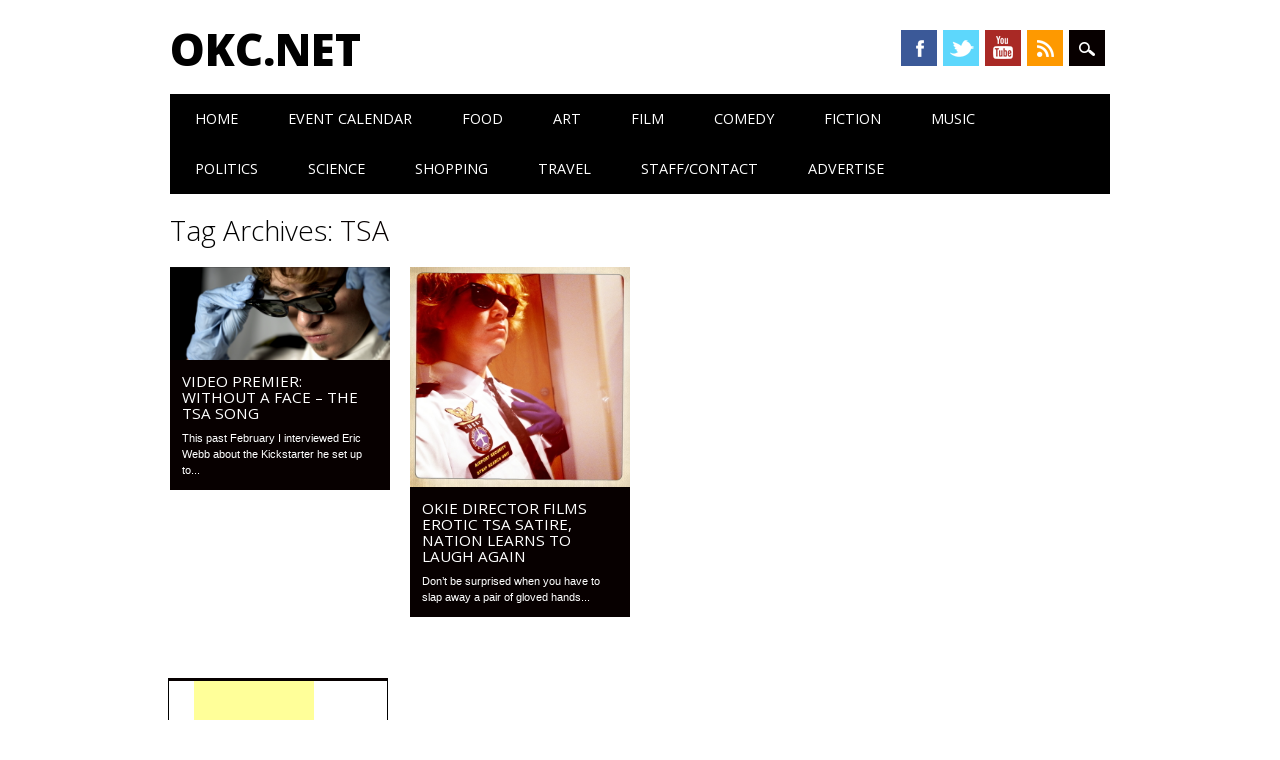

--- FILE ---
content_type: text/html; charset=utf-8
request_url: https://www.google.com/recaptcha/api2/aframe
body_size: 249
content:
<!DOCTYPE HTML><html><head><meta http-equiv="content-type" content="text/html; charset=UTF-8"></head><body><script nonce="AUgw7UREnTDU0X8ogqk0Tw">/** Anti-fraud and anti-abuse applications only. See google.com/recaptcha */ try{var clients={'sodar':'https://pagead2.googlesyndication.com/pagead/sodar?'};window.addEventListener("message",function(a){try{if(a.source===window.parent){var b=JSON.parse(a.data);var c=clients[b['id']];if(c){var d=document.createElement('img');d.src=c+b['params']+'&rc='+(localStorage.getItem("rc::a")?sessionStorage.getItem("rc::b"):"");window.document.body.appendChild(d);sessionStorage.setItem("rc::e",parseInt(sessionStorage.getItem("rc::e")||0)+1);localStorage.setItem("rc::h",'1769893637827');}}}catch(b){}});window.parent.postMessage("_grecaptcha_ready", "*");}catch(b){}</script></body></html>